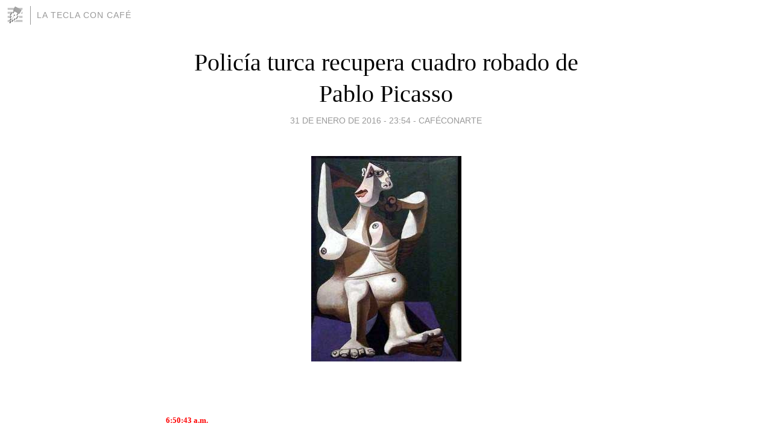

--- FILE ---
content_type: text/html; charset=utf-8
request_url: https://lateclaconcafe.blogia.com/2016/020101-policia-turca-recupera-cuadro-robado-de-pablo-picasso.php
body_size: 4204
content:
<!DOCTYPE html>
<html lang="es">
<head>
	<meta charset="UTF-8">
	
	<title>Policía turca recupera cuadro robado de Pablo Picasso | LA TECLA CON CAFÉ</title>

	<link rel="canonical" href="https://lateclaconcafe.blogia.com/2016/020101-policia-turca-recupera-cuadro-robado-de-pablo-picasso.php" />
        

	<meta property="og:locale" content="es" />
	<meta property="og:site_name" content="lateclaconcafe" />

	<meta property="og:type" content="article" />

	<meta property="og:type" content="article" />
	<meta property="og:title" content="Polic&iacute;a turca recupera cuadro robado de Pablo Picasso | LA TECLA CON CAF&Eacute;" />
	<meta name="description" property="og:description" content="&nbsp; 6:50:43 a.m.&nbsp; El cuadro iba a ser vendido por ocho millones de d&oacute;lares. La pieza hab&iacute;a sido robada en una vivienda de una coleccionista en Nueva York, Estados Unidos.&nbsp; Medios locales informaron que el procedimiento se">

	<meta property="og:url" content="https://lateclaconcafe.blogia.com/2016/020101-policia-turca-recupera-cuadro-robado-de-pablo-picasso.php" />

	<link rel="alternate" type="application/rss+xml" title="RSS 2.0" href="https://lateclaconcafe.blogia.com/feed.xml" />

	<link rel="stylesheet" href="//cms.blogia.com/templates/template1/css/styles.css?v=1479210573">
	
	<link rel="shortcut icon" href="//cms.blogia.com/templates/template1/img/favicon.ico" />

	<meta name="viewport" content="width=device-width, initial-scale=1.0" />

	
	

<!-- Google tag (gtag.js) -->
<script async src="https://www.googletagmanager.com/gtag/js?id=G-QCKB0GVRJ4"></script>
<script>
  window.dataLayer = window.dataLayer || [];
  function gtag(){dataLayer.push(arguments);}
  gtag('js', new Date());

  gtag('config', 'G-QCKB0GVRJ4');
</script>

</head>










<body class="page--post">


		<header>



       <a href="https://www.blogia.com">
            <img src="[data-uri]" width="30" height="30" alt="Blogia" />
       </a>

		<div id="blog-title">
		<a href="https://lateclaconcafe.blogia.com">LA TECLA CON CAFÉ</a>
		</div>
		
	</header>






	
	<main style="max-width : 730px;">
	
	




		<article id="post">
			
			<h1><a href="https://lateclaconcafe.blogia.com/2016/020101-policia-turca-recupera-cuadro-robado-de-pablo-picasso.php">Policía turca recupera cuadro robado de Pablo Picasso</a></h1>





			<div class="post__author-date">
				<time datetime="2016-02-01T04:54:00+00:00" pubdate data-updated="true">
				
					<a href="https://lateclaconcafe.blogia.com/2016/020101-policia-turca-recupera-cuadro-robado-de-pablo-picasso.php">
						31 de enero de 2016 - 23:54					</a>
				</time>
									- <a href="/temas/cafeconarte/">CaféConArte</a>
							</div>

		


			
			
			<div class="post__content">
			
								<img class="right" src="https://lateclaconcafe.blogia.com/upload/20160201125459-picasso-mujer-peinandoe.jpg" alt="Polic&iacute;a turca recupera cuadro robado de Pablo Picasso">
								

				
				<p><strong style="font-size: small; line-height: 1.2em;">&nbsp;</strong></p> <p><span style="font-size: small; color: #ff0000;"><strong>6:50:43 a.m.</strong></span><strong style="font-size: small; line-height: 1.2em;">&nbsp;</strong></p> <p><span style="font-size: small;"><strong>El cuadro iba a ser vendido por ocho millones de d&oacute;lares. La pieza hab&iacute;a sido robada en una vivienda de una coleccionista en Nueva York, Estados Unidos.</strong></span><span style="font-size: 1em; line-height: 1.2em;">&nbsp;</span></p> <p><span style="font-size: small;">Medios locales informaron que el procedimiento se logr&oacute; cuando unos presuntos traficantes estaban tratando de vender el cuadro &ldquo;Mujer pein&aacute;ndose (1940)&rdquo;.</span><span style="font-size: 1em; line-height: 1.2em;">&nbsp;</span></p> <p><span style="font-size: small;">Los funcionarios se hab&iacute;an disfrazado de posibles compradores y negociaron con los traficantes en un hotel y luego en un yate en Estambul, la capital turca, donde finalmente lograron incautar la pieza.</span><span style="font-size: 1em; line-height: 1.2em;">&nbsp;</span></p> <p><span style="font-size: small;">Los traficantes ped&iacute;an inicialmente ocho millones de d&oacute;lares por el cuadro. Sin embargo, lograron tranzar la negociaci&oacute;n por siete millones de d&oacute;lares, proceso mediante el cual se logr&oacute; el arresto de los delincuentes y la recuperaci&oacute;n del cuadro.</span><span style="font-size: 1em; line-height: 1.2em;">&nbsp;</span></p> <p><span style="font-size: small;"><strong>(Fuente: </strong><a href="http://www.telesurtv.net/news/Policia-de-Turquia-recupera-cuadro-robado-de-Pablo-Picasso-20160131-0004.html" target="_blank"><strong>TeleSURtv</strong></a><strong>/AFP)</strong></span></p>			</div>


			
			<div class="post__share">
				<ul>
										<li class="share__facebook">
						<a href="https://www.facebook.com/sharer.php?u=https%3A%2F%2Flateclaconcafe.blogia.com%2F2016%2F020101-policia-turca-recupera-cuadro-robado-de-pablo-picasso.php" 
							title="Compartir en Facebook"
							onClick="ga('send', 'event', 'compartir', 'facebook');">
								Facebook</a></li>
					<li class="share__twitter">
						<a href="https://twitter.com/share?url=https%3A%2F%2Flateclaconcafe.blogia.com%2F2016%2F020101-policia-turca-recupera-cuadro-robado-de-pablo-picasso.php" 
							title="Compartir en Twitter"
							onClick="ga('send', 'event', 'compartir', 'twitter');">
								Twitter</a></li>
					<li class="share__whatsapp">
						<a href="whatsapp://send?text=https%3A%2F%2Flateclaconcafe.blogia.com%2F2016%2F020101-policia-turca-recupera-cuadro-robado-de-pablo-picasso.php" 
							title="Compartir en WhatsApp"
							onClick="ga('send', 'event', 'compartir', 'whatsapp');">
								Whatsapp</a></li>
					<li class="share__email">
						<a href="mailto:?subject=Mira esto&body=Mira esto: https%3A%2F%2Flateclaconcafe.blogia.com%2F2016%2F020101-policia-turca-recupera-cuadro-robado-de-pablo-picasso.php" 
							title="Compartir por email"
							onClick="ga('send', 'event', 'compartir', 'email');">
								Email</a></li>
									</ul>
			</div>

		
		</article>
		
		








		
		
		<section id="related" style="text-align:center;">
		
		
			<h2>Otros artículos en este blog:</h2>
			
			<ul>

				
				<li><a href="https://lateclaconcafe.blogia.com/2017/120502-ballet-de-camaguey-festeja-50-anos-de-fundado-en-cuba.php">Ballet de Camagüey festeja 50 años de fundado en Cuba</a></li>
				
				
				<li><a href="https://lateclaconcafe.blogia.com/2019/091402-acosta-danza-en-otra-temporada-de-evolucion.php">Acosta Danza en otra temporada de Evolución</a></li>
				
				
				<li><a href="https://lateclaconcafe.blogia.com/2015/081509-osvaldo-doimeadios-el-humor-es-un-acto-de-fe.php">Osvaldo Doimeadiós: el humor es un acto de fe</a></li>
				
				
			</ul>
			
			
		</section>







		<section id="comments">


			

			<h2>0 comentarios</h2>





			



			
			<form name="comments__form" action="https://lateclaconcafe.blogia.com/index.php" method="post" accept-charset="ISO-8859-1">
				
				<label for="nombre">Nombre</label>
				<input size="30" id="nombre" name="nombre" value="" type="text" >

				<label for="email">E-mail <em>No será mostrado.</em></label>
				<input size="30" id="email" name="email" value="" type="text" >

				<label for="comentario">Comentario</label>
				<textarea cols="30" rows="5" id="comentario" name="comentario"></textarea>

				<input name="submit" value="Publicar" type="submit" > 

								<input name="datosarticulo" value="" type="hidden" >
				<input name="idarticulo" value="2016020101" type="hidden" />
				<input name="nomblog" value="lateclaconcafe" type="hidden" >
				<input name="escomentario" value="true" type="hidden" >
				<input name="coddt" value="1392567238" type="hidden" >
			</form>
			
		</section>


		<nav>
			<ul>

								<li><a href="/2016/020102-casos-de-guillain-barre-en-venezuela-pueden-deberse-al-zika.php">← Casos de Guillain-Barré en Venezuela pueden deberse al zika</a></li>
				
								<li><a href="/2016/020212--un-virtual-empate-entre-clinton-y-sanders.php">"Un virtual empate" entre Clinton y Sanders →</a></li>
							

			</ul>
		</nav>






	</main>
	
	
















	<footer>
	
		<ul>
			<li><a href="/acercade/">Acerca de</a></li> 
			<li><a href="/archivos/">Archivos</a></li> 
			<li><a href="/admin.php">Administrar</a></li> 
		</ul>
			</footer>




<script>

  (function(i,s,o,g,r,a,m){i['GoogleAnalyticsObject']=r;i[r]=i[r]||function(){
  (i[r].q=i[r].q||[]).push(arguments)},i[r].l=1*new Date();a=s.createElement(o),
  m=s.getElementsByTagName(o)[0];a.async=1;a.src=g;m.parentNode.insertBefore(a,m)
  })(window,document,'script','//www.google-analytics.com/analytics.js','ga');


  ga('create', 'UA-80669-7', 'auto');
  ga('set', 'dimension1', '2014v1');
  ga('set', 'plantilla', '2014v1');
  ga('send', 'pageview');


</script>





</body>


</html>
